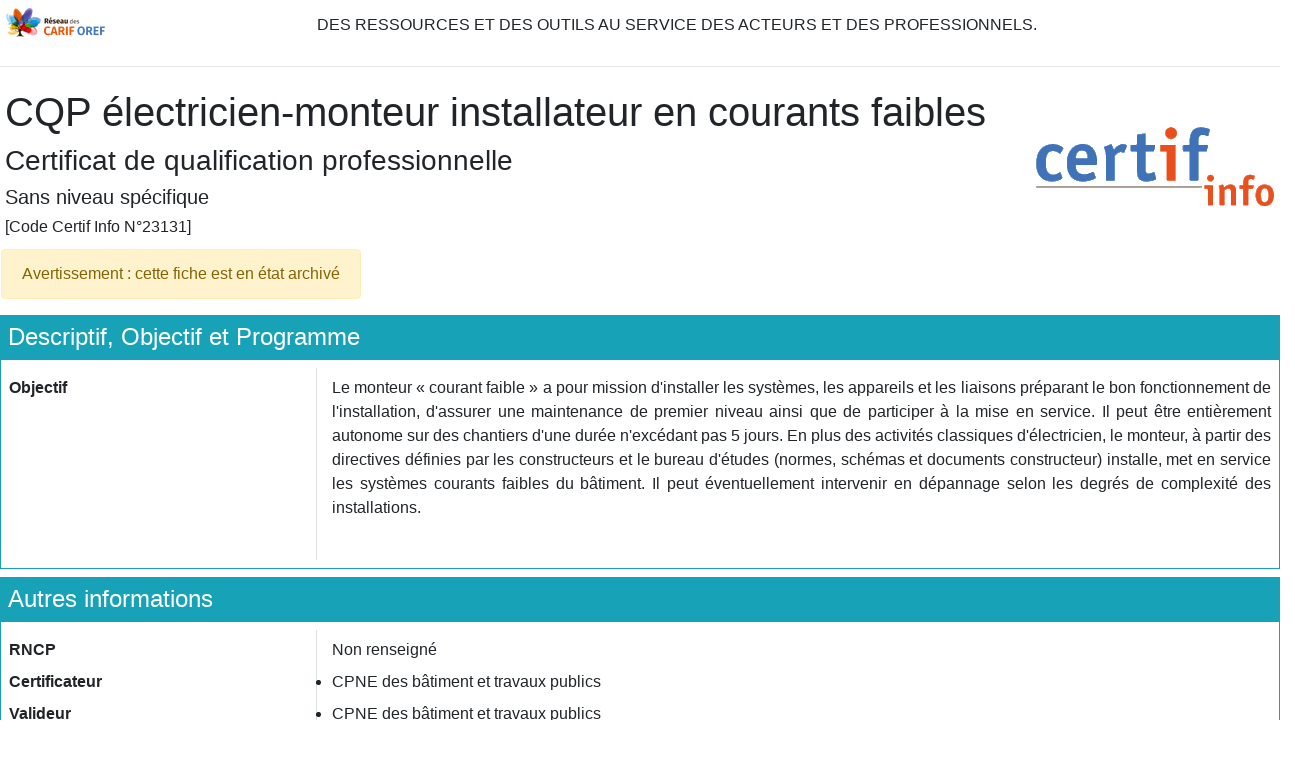

--- FILE ---
content_type: text/html; charset=UTF-8
request_url: https://www.intercariforef.org/certification/23131/printable/customprint
body_size: 2941
content:
<!DOCTYPE html>
<html lang="fr" dir="ltr">
  <head>
    <title>Imprimer la fiche</title>
    <style>
    .node_view ul li{
    display:none;
    }
    </style>
    <link type="text/css" rel="stylesheet" href="https://www.intercariforef.org/modules/contrib/printable/css/drupal-printable.css" />
              <link type="text/css" rel="stylesheet" href="/modules/custom/offreinfo/modules/print_offre/css/bootstrap-4.min.css" />
                    <script type="text/javascript" src=""></script>
        </head>
  <body>
  <table>
  <tr>
    <td width="30%"><img src="/modules/custom/offreinfo/images/logo-rco.png" /></td>
    <td>DES RESSOURCES ET DES OUTILS AU SERVICE DES ACTEURS ET DES PROFESSIONNELS.</td>
  </tr>
</table>
<hr />

  <section class="offreinfo">
  <div>
    <table>
      <tr>
        <td width="90%">
          <h1 class="">CQP électricien-monteur installateur en courants faibles</h1>
          <h3>Certificat de qualification professionnelle</h3>

                              <h5>Sans niveau spécifique</h5>
                    <h6>[Code Certif Info N°23131]</h6>
        </td>
        <td>
          <img src="/modules/custom/offreinfo/images/logo_certifinfo.gif" alt="Logo Certif'Info"
            title="Logo Certif'Info">
        </td>
      </tr>
    </table>
  </div>
</section>

<div>
  <div class="row">
    <div class="alert alert-warning ml-3">Avertissement : cette fiche est en état archivé</div>
  </div>
</div>


<div>
  <div class="row">
    <div class="col-12 mb-2">
      <div class="p-2 text-white bg-info">
        <h4 class="mb-0">Descriptif, Objectif et Programme</h4>
      </div>
      <div class="border border-info p-2">

        
                <div class="row">
          <div class="pt-2 col-sm-3 border-right font-weight-bold">Objectif</div>
          <div class="pt-2 col-sm-9 text-justify"><p>Le monteur « courant faible » a pour mission d'installer les systèmes, les appareils et les liaisons préparant le bon fonctionnement de l'installation, d'assurer une maintenance de premier niveau ainsi que de participer à la mise en service. Il peut être entièrement autonome sur des chantiers d'une durée n'excédant pas 5 jours. En plus des activités classiques d'électricien, le monteur, à partir des directives définies par les constructeurs et le bureau d'études (normes, schémas et documents constructeur) installe, met en service les systèmes courants faibles du bâtiment. Il peut éventuellement intervenir en dépannage selon les degrés de complexité des installations.<br> </p></div>
        </div>
        
        
        
      </div>
    </div>
  </div>
</div>




<div>
  <div class="row">
    <div class="col-12 mb-2">
      <div class="p-2 text-white bg-info">
        <h4 class="mb-0">Autres informations</a>
        </h4>
      </div>
      <div class="border border-info p-2">



                <div class="row">
          <div class="pt-2 col-sm-3 border-right font-weight-bold">RNCP</div>
          <div class="pt-2 col-sm-9 text-justify">
            Non renseigné
                      </div>
        </div>
        
        
                        <div class="row">
          <div class="pt-2 col-sm-3 border-right font-weight-bold">Certificateur</div>
          <div class="pt-2 col-sm-9 text-justify">

            <ul class="pl-0 mb-0">
                            <li>CPNE des bâtiment et travaux publics</li>
                          </ul>

          </div>
        </div>
        
                        <div class="row">
          <div class="pt-2 col-sm-3 border-right font-weight-bold">Valideur</div>
          <div class="pt-2 col-sm-9 text-justify">
            
            <ul class="pl-0 mb-0">
                            <li>
                CPNE des bâtiment et travaux publics
                <table class="table w-100 table-sm text-center">
                  <tr>
                    <th class="font-weight-normal p-0" scope="col"><small>1ère habilitation</small></th>
                    <th class="font-weight-normal p-0" scope="col"><small>Début validité</small></th>
                    <th class="font-weight-normal p-0" scope="col"><small>Fin validité</small></th>
                  </tr>
                  <tr>
                    <td class="p-0"></td>
                    <td class="p-0"></td>
                    <td class="p-0"><small>31/12/2021</small></td>
                  </tr>
                </table>
              </li>
                          </ul>

          </div>
        </div>
        
        
        
        
        <div class="row">
          <div class="pt-2 col-sm-3 border-right font-weight-bold">Session de l'examen</div>
          <div class="pt-2 col-sm-9">
            <table class="table table-striped table-sm text-center">
              <thead class="thead-light">
                <tr class="table-primary">
                  <th class="font-weight-normal align-middle" scope="col">Année de la première session</th>
                  <th class="font-weight-normal align-middle" scope="col">Année de la dernière session</th>
                </tr>
              </thead>
              <tbody>
                <tr>
                  <td>
                                        Information non communiquée
                                      </td>
                  <td>
                                        Information non communiquée
                                      </td>
                </tr>
              </tbody>
            </table>
          </div>
        </div>
                <div class="row">
          <div class="pt-2 col-sm-3 border-right font-weight-bold">Domaine(s) de formation</div>
          <div class="pt-2 col-sm-9 text-justify">
                        24066 : Installation électrique<br/>
                      </div>
        </div>
                        <div class="row">
          <div class="pt-2 col-sm-3 border-right font-weight-bold">Lien(s) vers les métiers (ROME)</div>
          <div class="pt-2 col-sm-9 text-justify">
                        <br />
                      </div>
        </div>
        

                <div class="row">
          <div class="pt-2 col-sm-3 border-right font-weight-bold">Groupes formation emploi (GFE)</div>
          <div class="pt-2 col-sm-9 text-justify">
                        H : Electricité, énergie<br/>
                      </div>
        </div>
        
                <div class="row">
          <div class="pt-2 col-sm-3 border-right font-weight-bold">Domaine de spécialité (NSF)</div>
          <div class="pt-2 col-sm-9 text-justify">
            255
                        : Electricité, électronique (non compris automatismes, productique)
          </div>
        </div>
        
                <div class="row">
          <div class="pt-2 col-sm-3 border-right font-weight-bold">Accessibilité</div>
          <div class="pt-2 col-sm-9">
            <table class="table table-striped table-sm text-center">
              <thead class="thead-light">
                <tr class="table-primary">
                                    <th class="font-weight-normal align-middle" scope="col" class="align-middle">Formation initiale</th>
                                    <th class="font-weight-normal align-middle" scope="col" class="align-middle">Formation continue</th>
                                    <th class="font-weight-normal align-middle" scope="col" class="align-middle">Apprentissage</th>
                                    <th class="font-weight-normal align-middle" scope="col" class="align-middle">Contrat de pro</th>
                                    <th class="font-weight-normal align-middle" scope="col" class="align-middle">VAE ou par expérience</th>
                                    <th class="font-weight-normal align-middle" scope="col" class="align-middle">Demande individuelle</th>
                                  </tr>
              </thead>
              <tbody>
                <tr>
                                    <td>
                                                                                Information non communiquée
                                      </td>
                                    <td>
                                                                                Information non communiquée
                                      </td>
                                    <td>
                                                                                Information non communiquée
                                      </td>
                                    <td>
                                                                                Information non communiquée
                                      </td>
                                    <td>
                                                            Oui
                                                          </td>
                                    <td>
                                                                                Information non communiquée
                                      </td>
                                  </tr>
              </tbody>
            </table>
          </div>
        </div>
        
                                <div class="row">
          <div class="pt-2 col-sm-3 border-right font-weight-bold">Textes officiels</div>
          <div class="pt-2 col-sm-9 text-justify">

                        <div class="card">
              <div id="headingJo1" class="card-header">
                <button type="button" class="btn btn-link">
                  Convention collective du 08/10/1990
                </button>
              </div>
              <div id="collapseJo1" class="card-body">

                                <strong>Publication : </strong>30/11/-0001<br />
                                                <strong>Descriptif : </strong>Convention collective nationale des ouvriers employés par les entreprises du bâtiment visées par le décret du 1er mars 1962 (c&#039;est-à-dire occupant jusqu&#039;à 10 salariés) du 8 octobre 1990. Brochure n° 3193 - IDCC 1596<br />
                                                                <strong>URL : </strong>http://www.legifrance.gouv.fr/affichIDCC.do?idConvention=KALICONT000005635221<br />
                                                                
              </div>
            </div>

                        <div class="card">
              <div id="headingJo2" class="card-header">
                <button type="button" class="btn btn-link">
                  Convention collective du 08/10/1990
                </button>
              </div>
              <div id="collapseJo2" class="card-body">

                                <strong>Publication : </strong>30/11/-0001<br />
                                                <strong>Descriptif : </strong>Convention collective nationale des ouvriers employés par les entreprises du bâtiment non visées par le décret du 1er mars 1962 (c&#039;est-à-dire occupant plus de dix salariés) du 8 octobre 1990. Etendue par arrêté du 8 février 1991 JORF 12 février 1991. Brochure n° 3258- IDCC 1597<br />
                                                                <strong>URL : </strong>http://www.legifrance.gouv.fr/affichIDCC.do?idConvention=KALICONT000005635220<br />
                                                                
              </div>
            </div>

                        <div class="card">
              <div id="headingJo3" class="card-header">
                <button type="button" class="btn btn-link">
                  Accord du 13/07/2004
                </button>
              </div>
              <div id="collapseJo3" class="card-body">

                                <strong>Publication : </strong>30/11/-0001<br />
                                                <strong>Descriptif : </strong>Accord du 13 juillet 2004 sur la formation professionnelle tout au long de la vie. OK<br />
                                                                <strong>URL : </strong>http://www.legifrance.gouv.fr/affichIDCC.do?idConvention=KALICONT000005635362<br />
                                                                
              </div>
            </div>

            
          </div>
        </div>
        
        <div class="row">
                      <div class="pt-2 col-sm-12 text-right font-weight-light font-italic">
              Informations mises à jour le 23/03/2022 par Certif Info.
            </div>
          
          <div class="pt-2 col-sm-12 text-right font-weight-light font-italic">
            https://www.intercariforef.org/formations/certification-23131.html
          </div>
        </div>

    </div>
  </div>
</div>

  <!-- <hr /> -->
<!-- <strong>Source URL:</strong> <i></i> -->


  </body>
</html>
